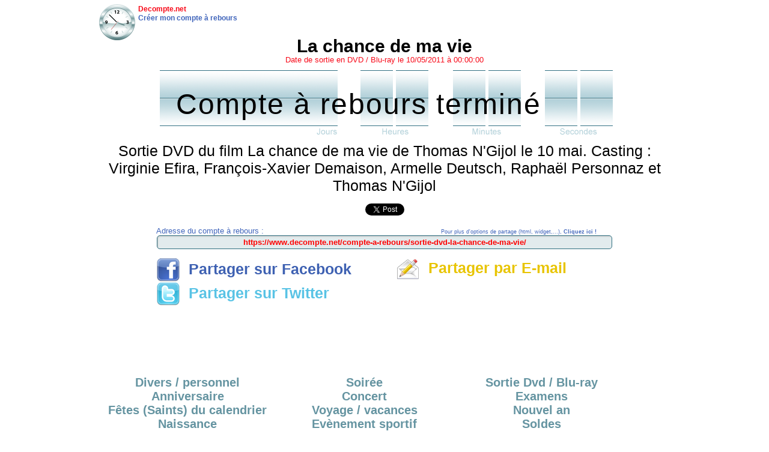

--- FILE ---
content_type: text/html; charset=UTF-8
request_url: https://www.decompte.net/compte-a-rebours/sortie-dvd-la-chance-de-ma-vie/
body_size: 3558
content:
<!DOCTYPE html PUBLIC "-//W3C//DTD HTML 4.01//EN" "http://www.w3.org/TR/html4/strict.dtd">
<html>
  <head>    
    <title>La chance de ma vie (Sorties Dvd / Blu-ray)</title>
    <meta name="title" content="La chance de ma vie">
    <meta name="description" content="Sortie DVD du film La chance de ma vie de Thomas N'Gijol le 10 mai. Casting : Virginie Efira, François-Xavier Demaison, Armelle Deutsch, Raphaël Personnaz et Thomas N'Gijol">
    <meta name="keywords" content="chance,vie,sortie,dvd,film,chance,vie,thomas,gijol,mai,casting,virginie,efira,francois,xavier,demaison,armelle,deutsch,raphael,personnaz,thomas,gijol,decompte,compte a rebours">
    <meta content="text/html; charset=ISO-8859-1" http-equiv="content-type">
            
          <link rel="image_src" href="https://www.decompte.net/images/compte-a-rebours-120.png">
       <meta name="robots" content="all, NOODP">                       
      <script language="JavaScript">
      function decompte(cpt,H){
        cpt = document.getElementById(cpt);
        var Now = new Date();    
        if (H>=Now)
          {
          dif = Math.abs(H-Now);
          var day = Math.floor(dif / 86400000);
          dif = Math.floor(dif-(day*86400000)); 
          var hour = Math.floor(dif / 3600000);
          dif = Math.floor(dif-(hour*3600000));
          var min = Math.floor(dif / 60000);
          dif = Math.floor(dif-(min*60000));
          var sec = Math.floor(dif/1000);
                
            var prefDay='';
            if (day<0) {prefDay = '00000'}
            else
              {if (day<10000)
                {if (day<1000)
                 {if (day<100)
                  {if (day<10)
                   {prefDay = '0000';}
                  else {prefDay = '000';}
                  }
                 else {prefDay = '00';}
                 }
                 else {prefDay = '0';}
                }
               }
                    
          if (hour<10) {hour = '0' + hour;}
          if (min<10)  {min  = '0' + min;}
          if (sec<10)  {sec  = '0' + sec;}
                          
            cpt.innerHTML= '<font style="color:white;">' + prefDay + '</font>' + day + ' ' + hour + ' ' + min + ' ' + sec ;
                      }
        else
          //{cpt.innerHTML='&nbsp;&nbsp;FIN';}    
          {cpt.innerHTML='&nbsp;<font style="font-size:48px;">Compte à rebours terminé</font>';}
        repeat=setTimeout("decompte('" + cpt.id + "'," + H + ")",1000)
        }            
      </script>            
              
    <link rel="stylesheet" type="text/css" href="https://www.decompte.net/style.css">
    <link rel="shortcut icon" href="https://www.decompte.net/images/favicon.ico">
  </head>
  <body>
         
         
  <div class="divmain">
  <div id="main">
    <div id="largeur" style="margin-top:7px;height:50px;text-align:left;"><div style="position:absolute;text-align:center;"><img style="height=60px;width:60px;" alt="Compte à rebours decompte" src="https://www.decompte.net/images/compte-a-rebours-120.png"></div><div style="margin-left:65px"><a style="color:#F80A19;font-size:12px;font-weight:bold;text-decoration:none;" onmouseover="this.style.textDecoration='underline'" onmouseout="this.style.textDecoration='none'" href="https://www.decompte.net/compte-a-rebours/">Decompte.net</a><br><a style="color:#4065BB;font-size:12px;font-weight:bold;text-decoration:none;" onmouseover="this.style.textDecoration='underline'" onmouseout="this.style.textDecoration='none'" href="https://www.decompte.net/compte-a-rebours/">Créer mon compte à rebours</a></div></div><div id="largeur" style="text-align:center;"><h1 style="font-size:30px;margin: 0px; padding: 3px;margin-bottom: -20px;padding-bottom: -20px;">La chance de ma vie</h1><br><font style="color:#F80A19;">Date de sortie en DVD / Blu-ray le 10/05/2011 à 00:00:00</font><br><div style="position:relative;height:130px;"><img style="position:absolute;top:10px;left:101px;border:0px solid;" src="https://www.decompte.net/images/fd.png"><div id="cpt" style="position:absolute;left:101px;letter-spacing:2px;font-size:68pt;color:black;"> </div><script>decompte('cpt',1304978400000)</script></div></div><div id="largeur" style="text-align:center;"><font style="font-size:25px;">Sortie DVD du film La chance de ma vie de Thomas N'Gijol le 10 mai. Casting : Virginie Efira, François-Xavier Demaison, Armelle Deutsch, Raphaël Personnaz et Thomas N'Gijol</font><br><br>      

      <a href="https://twitter.com/share" class="twitter-share-button" data-count="vertical" data-url="https://www.decompte.net/compte-a-rebours/sortie-dvd-la-chance-de-ma-vie/" data-text="La chance de ma vie" data-lang="fr">Tweeter</a>
      <script>!function(d,s,id){var js,fjs=d.getElementsByTagName(s)[0],p=/^http:/.test(d.location)?'http':'https';if(!d.getElementById(id)){js=d.createElement(s);js.id=id;js.src=p+'://platform.twitter.com/widgets.js';fjs.parentNode.insertBefore(js,fjs);}}(document, 'script', 'twitter-wjs');</script>
      <br><br>
      <div id="largeur" style="width: 10%;">&nbsp;</div><div id="largeur" style="text-align:left;width: 47%;"><font style="color:#4065BB;">Adresse du compte à rebours : </font><br></div><div id="largeur" style="text-align:center;width: 33%;"><a style="font-size:9px;text-decoration:none;color:#4065BB;" target="_blank" rel="nofollow" href="https://www.decompte.net/compte-a-rebours/outils-partage/sortie-dvd-la-chance-de-ma-vie/">Pour plus d'options de partage (html, widget,...), <b>Cliquez ici !</b></a></div><div id="largeur" style="width: 10%;">&nbsp;</div><input style="font-weight:bold;color:red;width:750px;text-align:center;" type="text" id="fe_text" readonly onClick="this.select();" onChange="clip.setText(this.value)" value="https://www.decompte.net/compte-a-rebours/sortie-dvd-la-chance-de-ma-vie/"><br><br><div id="largeur" style="width: 10%;">&nbsp;</div><div id="largeur" style="text-align:left;width: 42%;"><a style="color:#3E61B2;font-size:25px;font-weight:bold;text-decoration:none;" onmouseover="this.style.textDecoration='underline'" onmouseout="this.style.textDecoration='none'" href="http://www.facebook.com/share.php?u=https://www.decompte.net/compte-a-rebours/sortie-dvd-la-chance-de-ma-vie/" target="_blank" rel="nofollow">
                  <img style="vertical-align:middle;border: 0px solid ;" alt="Partager sur Facebook" title="Partager sur Facebook" src="https://www.decompte.net/images/logo-facebook-40x40.png">
                  &nbsp;Partager sur Facebook                
                </a><br><a style="color:#59C3E5;font-size:25px;font-weight:bold;text-decoration:none;" onmouseover="this.style.textDecoration='underline'" onmouseout="this.style.textDecoration='none'" href="https://twitter.com/intent/tweet?text=La chance de ma vie https://www.decompte.net/compte-a-rebours/sortie-dvd-la-chance-de-ma-vie/" target="_blank" rel="nofollow">        
                  <img style="vertical-align:middle;border: 0px solid ;" alt="Partager sur Twitter" title="Partager sur Twitter" src="https://www.decompte.net/images/logo-twitter-40x40.png">
                  &nbsp;Partager sur Twitter                
                </a><br></div><div id="largeur" style="text-align:left;width: 43%;"><a style="color:#E8C400;font-size:25px;font-weight:bold;text-decoration:none;" onmouseover="this.style.textDecoration='underline'" onmouseout="this.style.textDecoration='none'" href="mailto:?subject=La chance de ma vie&body=https://www.decompte.net/compte-a-rebours/sortie-dvd-la-chance-de-ma-vie/" target="_blank" rel="nofollow">
                  <img style="vertical-align:middle;border: 0px solid ;" alt="Partager par E-mail" title="Partager par Email" src="https://www.decompte.net/images/logo-mail-40x40.png">
                  &nbsp;Partager par E-mail                
                </a><br></div>          <div id="largeur" style="text-align:center;height:100px;margin-top:6px;">

              <script async src="https://pagead2.googlesyndication.com/pagead/js/adsbygoogle.js"></script>
              <!-- DecompteBlocDet_728x90 -->
              <ins class="adsbygoogle"
                   style="display:inline-block;width:728px;height:90px"
                   data-ad-client="ca-pub-7669629422189871"
                   data-ad-slot="5283245464"></ins>
              <script>
                   (adsbygoogle = window.adsbygoogle || []).push({});
              </script>
                    
          </div>  
          </div><div id="largeur" style="height:10px;"></div><div id="largeur" style="text-align:center;width: 31%;"><a style="color:#6594A1;font-size:20px;font-weight:bold;text-decoration:none;" onmouseover="this.style.textDecoration='underline'" rel="nofollow" onmouseout="this.style.textDecoration='none'" href="https://www.decompte.net/compte-a-rebours/avant-un-evenement-divers-ou-personnel/">
            Divers / personnel</a><br><a style="color:#6594A1;font-size:20px;font-weight:bold;text-decoration:none;" onmouseover="this.style.textDecoration='underline'" rel="nofollow" onmouseout="this.style.textDecoration='none'" href="https://www.decompte.net/compte-a-rebours/avant-mon-anniversaire/">
            Anniversaire</a><br><a style="color:#6594A1;font-size:20px;font-weight:bold;text-decoration:none;" onmouseover="this.style.textDecoration='underline'" rel="nofollow" onmouseout="this.style.textDecoration='none'" href="https://www.decompte.net/compte-a-rebours/avant-ma-fete/">
            Fêtes (Saints) du calendrier</a><br><a style="color:#6594A1;font-size:20px;font-weight:bold;text-decoration:none;" onmouseover="this.style.textDecoration='underline'" rel="nofollow" onmouseout="this.style.textDecoration='none'" href="https://www.decompte.net/compte-a-rebours/avant-la-naissance-de-mon-enfant/">
            Naissance</a><br><a style="color:#6594A1;font-size:20px;font-weight:bold;text-decoration:none;" onmouseover="this.style.textDecoration='underline'" rel="nofollow" onmouseout="this.style.textDecoration='none'" href="https://www.decompte.net/compte-a-rebours/avant-mon-mariage/">
            Mariage</a><br></div><div id="largeur" style="text-align:center;width: 31%;"><a style="color:#6594A1;font-size:20px;font-weight:bold;text-decoration:none;" onmouseover="this.style.textDecoration='underline'" rel="nofollow" onmouseout="this.style.textDecoration='none'" href="https://www.decompte.net/compte-a-rebours/avant-la-soiree/">
            Soirée</a><br><a style="color:#6594A1;font-size:20px;font-weight:bold;text-decoration:none;" onmouseover="this.style.textDecoration='underline'" rel="nofollow" onmouseout="this.style.textDecoration='none'" href="https://www.decompte.net/compte-a-rebours/avant-le-concert/">
            Concert</a><br><a style="color:#6594A1;font-size:20px;font-weight:bold;text-decoration:none;" onmouseover="this.style.textDecoration='underline'" rel="nofollow" onmouseout="this.style.textDecoration='none'" href="https://www.decompte.net/compte-a-rebours/avant-mon-voyage-mes-vacances/">
            Voyage / vacances</a><br><a style="color:#6594A1;font-size:20px;font-weight:bold;text-decoration:none;" onmouseover="this.style.textDecoration='underline'" rel="nofollow" onmouseout="this.style.textDecoration='none'" href="https://www.decompte.net/compte-a-rebours/avant-cet-evenement-sportif/">
            Evènement sportif</a><br><a style="color:#6594A1;font-size:20px;font-weight:bold;text-decoration:none;" onmouseover="this.style.textDecoration='underline'" rel="nofollow" onmouseout="this.style.textDecoration='none'" href="https://www.decompte.net/compte-a-rebours/avant-la-sortie-de-ce-film-au-cinema/">
            Sortie cinéma</a><br><a style="color:#6594A1;font-size:20px;font-weight:bold;text-decoration:none;" onmouseover="this.style.textDecoration='underline'" rel="nofollow" onmouseout="this.style.textDecoration='none'" href="https://www.decompte.net/compte-a-rebours/avant-la-sortie-de-ce-jeu-video/">
            Sortie jeux vidéos</a><br></div><div id="largeur" style="text-align:center;width: 31%;"><a style="color:#6594A1;font-size:20px;font-weight:bold;text-decoration:none;" onmouseover="this.style.textDecoration='underline'" onmouseout="this.style.textDecoration='none'" href="https://www.decompte.net/compte-a-rebours/avant-la-sortie-de-ce-film-en-dvd-blu-ray/">
            Sortie Dvd / Blu-ray</a><br><a style="color:#6594A1;font-size:20px;font-weight:bold;text-decoration:none;" onmouseover="this.style.textDecoration='underline'" rel="nofollow" onmouseout="this.style.textDecoration='none'" href="https://www.decompte.net/compte-a-rebours/avant-de-passer-les-examens-du-bac-brevet/">
            Examens</a><br><a style="color:#6594A1;font-size:20px;font-weight:bold;text-decoration:none;" onmouseover="this.style.textDecoration='underline'" onmouseout="this.style.textDecoration='none'" href="https://www.decompte.net/compte-a-rebours/avant-le-nouvel-an/">
            Nouvel an</a><br><a style="color:#6594A1;font-size:20px;font-weight:bold;text-decoration:none;" onmouseover="this.style.textDecoration='underline'" rel="nofollow" onmouseout="this.style.textDecoration='none'" href="https://www.decompte.net/compte-a-rebours/avant-le-debut-des-soldes/">
            Soldes</a><br><a style="color:#6594A1;font-size:20px;font-weight:bold;text-decoration:none;" onmouseover="this.style.textDecoration='underline'" rel="nofollow" onmouseout="this.style.textDecoration='none'" href="https://www.decompte.net/compte-a-rebours/avant-le-festival/">
            Festival</a><br><a style="color:#6594A1;font-size:20px;font-weight:bold;text-decoration:none;" onmouseover="this.style.textDecoration='underline'" rel="nofollow" onmouseout="this.style.textDecoration='none'" href="https://www.decompte.net/compte-a-rebours/avant-cette-exposition/">
            Exposition</a><br></div><div id="largeur" style="text-align:center;margin-top:15px;">
    <script async src="https://pagead2.googlesyndication.com/pagead/js/adsbygoogle.js"></script>
    <!-- DecompteReplaceAS_728x90 -->
    <ins class="adsbygoogle"
         style="display:inline-block;width:728px;height:90px"
         data-ad-client="ca-pub-7669629422189871"
         data-ad-slot="2326373464"></ins>
    <script>
         (adsbygoogle = window.adsbygoogle || []).push({});
    </script>
    
    </div><div id="largeur" style="height:15px;"></div><div id="largeur" style="height:35px;text-align:center;"><a href="https://www.decompte.net/compte-a-rebours/avant-la-sortie-de-ce-film-en-dvd-blu-ray/" style="font-weight:bold;font-size:16px;color:#4065BB;margin: 0px; padding: 3px;height:13px;">Compte à rebours des sorties DVD / Blu-ray</a></div><div id="largeur" style="height:20px;text-align:center;width: 45%;"><font style="color:#6594A1;font-weight:bold;text-decoration:underline;">Derniers Comptes à rebours crées</font></div><div id="largeur" style="height:20px;text-align:center;width: 55%;"><font style="color:#6594A1;font-weight:bold;text-decoration:underline;">Comptes à rebours bientôt terminés</font></div><div id="largeur" style="text-align:left;width: 45%;"><a style="font-size:11px;color:#4065BB;font-weight:bold;text-decoration:none;" onmouseover="this.style.textDecoration='underline'" onmouseout="this.style.textDecoration='none'" href="https://www.decompte.net/compte-a-rebours/clip-derniere-bigflo-et-oli/">Clip Dernière Bigflo et Oli</a>
      <font style="font-size:10px;color:#6594A1;">18/06/2023</font><br><a style="font-size:11px;color:#4065BB;font-weight:bold;text-decoration:none;" onmouseover="this.style.textDecoration='underline'" onmouseout="this.style.textDecoration='none'" href="https://www.decompte.net/compte-a-rebours/le-thug/">Le thug</a>
      <font style="font-size:10px;color:#6594A1;">27/03/2022</font><br><a style="font-size:11px;color:#4065BB;font-weight:bold;text-decoration:none;" onmouseover="this.style.textDecoration='underline'" onmouseout="this.style.textDecoration='none'" href="https://www.decompte.net/compte-a-rebours/shingeki-no-kyojin-578855/">Shingeki No Kyojin</a>
      <font style="font-size:10px;color:#6594A1;">07/12/2020</font><br><a style="font-size:11px;color:#4065BB;font-weight:bold;text-decoration:none;" onmouseover="this.style.textDecoration='underline'" onmouseout="this.style.textDecoration='none'" href="https://www.decompte.net/compte-a-rebours/koh-lanta-en-replay/">Koh Lanta en Replay</a>
      <font style="font-size:10px;color:#6594A1;">12/09/2020</font><br><a style="font-size:11px;color:#4065BB;font-weight:bold;text-decoration:none;" onmouseover="this.style.textDecoration='underline'" onmouseout="this.style.textDecoration='none'" href="https://www.decompte.net/compte-a-rebours/stranger-thing-/">Stranger thing </a>
      <font style="font-size:10px;color:#6594A1;">09/10/2020</font><br></div><div id="largeur" style="text-align:left;width: 55%;"><a style="font-size:11px;color:#4065BB;font-weight:bold;text-decoration:none;" onmouseover="this.style.textDecoration='underline'" onmouseout="this.style.textDecoration='none'" href="https://www.decompte.net/compte-a-rebours/sortie-dvd-what-richard-did/">What richard did</a>
      <font style="font-size:10px;color:#6594A1;">20/08/2103  00:00:00</font><br></div><script type="text/javascript">var _Hasync= _Hasync|| [];
_Hasync.push(['Histats.start', '1,2554791,4,0,0,0,00000000']);
_Hasync.push(['Histats.fasi', '1']);
_Hasync.push(['Histats.track_hits', '']);
(function() {
var hs = document.createElement('script'); hs.type = 'text/javascript'; hs.async = true;
hs.src = ('//s10.histats.com/js15_as.js');
(document.getElementsByTagName('head')[0] || document.getElementsByTagName('body')[0]).appendChild(hs);
})();</script>
<noscript><a href="/" target="_blank"><img  src="//sstatic1.histats.com/0.gif?2554791&101" alt="counter stats" border="0"></a></noscript><br><div style="margin-top:30px;text-align:center;" id="largeur"><a class="ahrefFooter" href="https://www.decompte.net/compte-a-rebours/" title="Decompte.net">Compte à rebours</a></div>  
  </div>
  </div>

     
   
  </body>
</html>


--- FILE ---
content_type: text/html; charset=utf-8
request_url: https://www.google.com/recaptcha/api2/aframe
body_size: 268
content:
<!DOCTYPE HTML><html><head><meta http-equiv="content-type" content="text/html; charset=UTF-8"></head><body><script nonce="kUXFr2LAQdE_1TiSak6QxA">/** Anti-fraud and anti-abuse applications only. See google.com/recaptcha */ try{var clients={'sodar':'https://pagead2.googlesyndication.com/pagead/sodar?'};window.addEventListener("message",function(a){try{if(a.source===window.parent){var b=JSON.parse(a.data);var c=clients[b['id']];if(c){var d=document.createElement('img');d.src=c+b['params']+'&rc='+(localStorage.getItem("rc::a")?sessionStorage.getItem("rc::b"):"");window.document.body.appendChild(d);sessionStorage.setItem("rc::e",parseInt(sessionStorage.getItem("rc::e")||0)+1);localStorage.setItem("rc::h",'1769125680995');}}}catch(b){}});window.parent.postMessage("_grecaptcha_ready", "*");}catch(b){}</script></body></html>